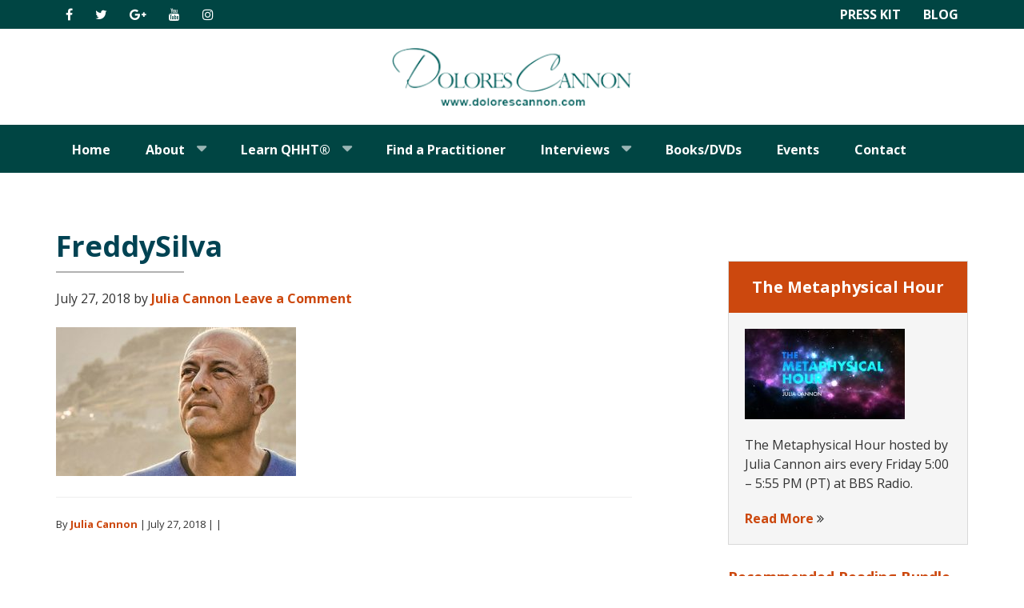

--- FILE ---
content_type: text/html; charset=UTF-8
request_url: https://dolorescannon.com/the-expanding-human-consciousness-expo-2018-august-3-5-in-eureka-springs-arkansas/freddysilva/
body_size: 13522
content:
<!DOCTYPE html>
<html lang="en-US">
<head >
<meta charset="UTF-8" />
<meta name="viewport" content="width=device-width, initial-scale=1" />
<meta name='robots' content='index, follow, max-image-preview:large, max-snippet:-1, max-video-preview:-1' />

	<!-- This site is optimized with the Yoast SEO plugin v22.0 - https://yoast.com/wordpress/plugins/seo/ -->
	<title>FreddySilva - Dolores Cannon</title>
	<link rel="canonical" href="https://dolorescannon.com/the-expanding-human-consciousness-expo-2018-august-3-5-in-eureka-springs-arkansas/freddysilva/" />
	<meta property="og:locale" content="en_US" />
	<meta property="og:type" content="article" />
	<meta property="og:title" content="FreddySilva - Dolores Cannon" />
	<meta property="og:url" content="https://dolorescannon.com/the-expanding-human-consciousness-expo-2018-august-3-5-in-eureka-springs-arkansas/freddysilva/" />
	<meta property="og:site_name" content="Dolores Cannon" />
	<meta property="article:publisher" content="https://www.facebook.com/DoloresCannonOfficial/" />
	<meta property="og:image" content="https://dolorescannon.com/the-expanding-human-consciousness-expo-2018-august-3-5-in-eureka-springs-arkansas/freddysilva" />
	<meta property="og:image:width" content="500" />
	<meta property="og:image:height" content="310" />
	<meta property="og:image:type" content="image/jpeg" />
	<meta name="twitter:card" content="summary_large_image" />
	<script type="application/ld+json" class="yoast-schema-graph">{"@context":"https://schema.org","@graph":[{"@type":"WebPage","@id":"https://dolorescannon.com/the-expanding-human-consciousness-expo-2018-august-3-5-in-eureka-springs-arkansas/freddysilva/","url":"https://dolorescannon.com/the-expanding-human-consciousness-expo-2018-august-3-5-in-eureka-springs-arkansas/freddysilva/","name":"FreddySilva - Dolores Cannon","isPartOf":{"@id":"http://www.dolorescannon.com/#website"},"primaryImageOfPage":{"@id":"https://dolorescannon.com/the-expanding-human-consciousness-expo-2018-august-3-5-in-eureka-springs-arkansas/freddysilva/#primaryimage"},"image":{"@id":"https://dolorescannon.com/the-expanding-human-consciousness-expo-2018-august-3-5-in-eureka-springs-arkansas/freddysilva/#primaryimage"},"thumbnailUrl":"https://dolorescannon.com/wp-content/uploads/2018/07/FreddySilva.jpg","datePublished":"2018-07-27T16:45:06+00:00","dateModified":"2018-07-27T16:45:06+00:00","breadcrumb":{"@id":"https://dolorescannon.com/the-expanding-human-consciousness-expo-2018-august-3-5-in-eureka-springs-arkansas/freddysilva/#breadcrumb"},"inLanguage":"en-US","potentialAction":[{"@type":"ReadAction","target":["https://dolorescannon.com/the-expanding-human-consciousness-expo-2018-august-3-5-in-eureka-springs-arkansas/freddysilva/"]}]},{"@type":"ImageObject","inLanguage":"en-US","@id":"https://dolorescannon.com/the-expanding-human-consciousness-expo-2018-august-3-5-in-eureka-springs-arkansas/freddysilva/#primaryimage","url":"https://dolorescannon.com/wp-content/uploads/2018/07/FreddySilva.jpg","contentUrl":"https://dolorescannon.com/wp-content/uploads/2018/07/FreddySilva.jpg","width":500,"height":310},{"@type":"BreadcrumbList","@id":"https://dolorescannon.com/the-expanding-human-consciousness-expo-2018-august-3-5-in-eureka-springs-arkansas/freddysilva/#breadcrumb","itemListElement":[{"@type":"ListItem","position":1,"name":"Home","item":"https://ftp.dolorescannon.com/"},{"@type":"ListItem","position":2,"name":"The Expanding Human Consciousness Expo 2018 August 3-5 in Eureka Springs, Arkansas","item":"https://mail.dolorescannon.com/the-expanding-human-consciousness-expo-2018-august-3-5-in-eureka-springs-arkansas/"},{"@type":"ListItem","position":3,"name":"FreddySilva"}]},{"@type":"WebSite","@id":"http://www.dolorescannon.com/#website","url":"http://www.dolorescannon.com/","name":"Dolores Cannon","description":"Past Life Regression","potentialAction":[{"@type":"SearchAction","target":{"@type":"EntryPoint","urlTemplate":"http://www.dolorescannon.com/?s={search_term_string}"},"query-input":"required name=search_term_string"}],"inLanguage":"en-US"}]}</script>
	<!-- / Yoast SEO plugin. -->


<link rel='dns-prefetch' href='//fonts.googleapis.com' />
<link rel='dns-prefetch' href='//maxcdn.bootstrapcdn.com' />
<link rel="alternate" type="application/rss+xml" title="Dolores Cannon &raquo; Feed" href="https://dolorescannon.com/feed/" />
<link rel="alternate" type="application/rss+xml" title="Dolores Cannon &raquo; Comments Feed" href="https://dolorescannon.com/comments/feed/" />
<link rel="alternate" type="application/rss+xml" title="Dolores Cannon &raquo; FreddySilva Comments Feed" href="https://dolorescannon.com/the-expanding-human-consciousness-expo-2018-august-3-5-in-eureka-springs-arkansas/freddysilva/feed/" />
<script type="fc09178003f915da8101d7ce-text/javascript">
/* <![CDATA[ */
window._wpemojiSettings = {"baseUrl":"https:\/\/s.w.org\/images\/core\/emoji\/14.0.0\/72x72\/","ext":".png","svgUrl":"https:\/\/s.w.org\/images\/core\/emoji\/14.0.0\/svg\/","svgExt":".svg","source":{"concatemoji":"https:\/\/dolorescannon.com\/wp-includes\/js\/wp-emoji-release.min.js?ver=6.4.7"}};
/*! This file is auto-generated */
!function(i,n){var o,s,e;function c(e){try{var t={supportTests:e,timestamp:(new Date).valueOf()};sessionStorage.setItem(o,JSON.stringify(t))}catch(e){}}function p(e,t,n){e.clearRect(0,0,e.canvas.width,e.canvas.height),e.fillText(t,0,0);var t=new Uint32Array(e.getImageData(0,0,e.canvas.width,e.canvas.height).data),r=(e.clearRect(0,0,e.canvas.width,e.canvas.height),e.fillText(n,0,0),new Uint32Array(e.getImageData(0,0,e.canvas.width,e.canvas.height).data));return t.every(function(e,t){return e===r[t]})}function u(e,t,n){switch(t){case"flag":return n(e,"\ud83c\udff3\ufe0f\u200d\u26a7\ufe0f","\ud83c\udff3\ufe0f\u200b\u26a7\ufe0f")?!1:!n(e,"\ud83c\uddfa\ud83c\uddf3","\ud83c\uddfa\u200b\ud83c\uddf3")&&!n(e,"\ud83c\udff4\udb40\udc67\udb40\udc62\udb40\udc65\udb40\udc6e\udb40\udc67\udb40\udc7f","\ud83c\udff4\u200b\udb40\udc67\u200b\udb40\udc62\u200b\udb40\udc65\u200b\udb40\udc6e\u200b\udb40\udc67\u200b\udb40\udc7f");case"emoji":return!n(e,"\ud83e\udef1\ud83c\udffb\u200d\ud83e\udef2\ud83c\udfff","\ud83e\udef1\ud83c\udffb\u200b\ud83e\udef2\ud83c\udfff")}return!1}function f(e,t,n){var r="undefined"!=typeof WorkerGlobalScope&&self instanceof WorkerGlobalScope?new OffscreenCanvas(300,150):i.createElement("canvas"),a=r.getContext("2d",{willReadFrequently:!0}),o=(a.textBaseline="top",a.font="600 32px Arial",{});return e.forEach(function(e){o[e]=t(a,e,n)}),o}function t(e){var t=i.createElement("script");t.src=e,t.defer=!0,i.head.appendChild(t)}"undefined"!=typeof Promise&&(o="wpEmojiSettingsSupports",s=["flag","emoji"],n.supports={everything:!0,everythingExceptFlag:!0},e=new Promise(function(e){i.addEventListener("DOMContentLoaded",e,{once:!0})}),new Promise(function(t){var n=function(){try{var e=JSON.parse(sessionStorage.getItem(o));if("object"==typeof e&&"number"==typeof e.timestamp&&(new Date).valueOf()<e.timestamp+604800&&"object"==typeof e.supportTests)return e.supportTests}catch(e){}return null}();if(!n){if("undefined"!=typeof Worker&&"undefined"!=typeof OffscreenCanvas&&"undefined"!=typeof URL&&URL.createObjectURL&&"undefined"!=typeof Blob)try{var e="postMessage("+f.toString()+"("+[JSON.stringify(s),u.toString(),p.toString()].join(",")+"));",r=new Blob([e],{type:"text/javascript"}),a=new Worker(URL.createObjectURL(r),{name:"wpTestEmojiSupports"});return void(a.onmessage=function(e){c(n=e.data),a.terminate(),t(n)})}catch(e){}c(n=f(s,u,p))}t(n)}).then(function(e){for(var t in e)n.supports[t]=e[t],n.supports.everything=n.supports.everything&&n.supports[t],"flag"!==t&&(n.supports.everythingExceptFlag=n.supports.everythingExceptFlag&&n.supports[t]);n.supports.everythingExceptFlag=n.supports.everythingExceptFlag&&!n.supports.flag,n.DOMReady=!1,n.readyCallback=function(){n.DOMReady=!0}}).then(function(){return e}).then(function(){var e;n.supports.everything||(n.readyCallback(),(e=n.source||{}).concatemoji?t(e.concatemoji):e.wpemoji&&e.twemoji&&(t(e.twemoji),t(e.wpemoji)))}))}((window,document),window._wpemojiSettings);
/* ]]> */
</script>
<link rel='stylesheet' id='dolores-cannon-css' href='https://dolorescannon.com/wp-content/themes/dolores-cannon/style.css?ver=2.2.4' type='text/css' media='all' />
<style id='wp-emoji-styles-inline-css' type='text/css'>

	img.wp-smiley, img.emoji {
		display: inline !important;
		border: none !important;
		box-shadow: none !important;
		height: 1em !important;
		width: 1em !important;
		margin: 0 0.07em !important;
		vertical-align: -0.1em !important;
		background: none !important;
		padding: 0 !important;
	}
</style>
<link rel='stylesheet' id='wp-block-library-css' href='https://dolorescannon.com/wp-includes/css/dist/block-library/style.min.css?ver=6.4.7' type='text/css' media='all' />
<style id='classic-theme-styles-inline-css' type='text/css'>
/*! This file is auto-generated */
.wp-block-button__link{color:#fff;background-color:#32373c;border-radius:9999px;box-shadow:none;text-decoration:none;padding:calc(.667em + 2px) calc(1.333em + 2px);font-size:1.125em}.wp-block-file__button{background:#32373c;color:#fff;text-decoration:none}
</style>
<style id='global-styles-inline-css' type='text/css'>
body{--wp--preset--color--black: #000000;--wp--preset--color--cyan-bluish-gray: #abb8c3;--wp--preset--color--white: #ffffff;--wp--preset--color--pale-pink: #f78da7;--wp--preset--color--vivid-red: #cf2e2e;--wp--preset--color--luminous-vivid-orange: #ff6900;--wp--preset--color--luminous-vivid-amber: #fcb900;--wp--preset--color--light-green-cyan: #7bdcb5;--wp--preset--color--vivid-green-cyan: #00d084;--wp--preset--color--pale-cyan-blue: #8ed1fc;--wp--preset--color--vivid-cyan-blue: #0693e3;--wp--preset--color--vivid-purple: #9b51e0;--wp--preset--gradient--vivid-cyan-blue-to-vivid-purple: linear-gradient(135deg,rgba(6,147,227,1) 0%,rgb(155,81,224) 100%);--wp--preset--gradient--light-green-cyan-to-vivid-green-cyan: linear-gradient(135deg,rgb(122,220,180) 0%,rgb(0,208,130) 100%);--wp--preset--gradient--luminous-vivid-amber-to-luminous-vivid-orange: linear-gradient(135deg,rgba(252,185,0,1) 0%,rgba(255,105,0,1) 100%);--wp--preset--gradient--luminous-vivid-orange-to-vivid-red: linear-gradient(135deg,rgba(255,105,0,1) 0%,rgb(207,46,46) 100%);--wp--preset--gradient--very-light-gray-to-cyan-bluish-gray: linear-gradient(135deg,rgb(238,238,238) 0%,rgb(169,184,195) 100%);--wp--preset--gradient--cool-to-warm-spectrum: linear-gradient(135deg,rgb(74,234,220) 0%,rgb(151,120,209) 20%,rgb(207,42,186) 40%,rgb(238,44,130) 60%,rgb(251,105,98) 80%,rgb(254,248,76) 100%);--wp--preset--gradient--blush-light-purple: linear-gradient(135deg,rgb(255,206,236) 0%,rgb(152,150,240) 100%);--wp--preset--gradient--blush-bordeaux: linear-gradient(135deg,rgb(254,205,165) 0%,rgb(254,45,45) 50%,rgb(107,0,62) 100%);--wp--preset--gradient--luminous-dusk: linear-gradient(135deg,rgb(255,203,112) 0%,rgb(199,81,192) 50%,rgb(65,88,208) 100%);--wp--preset--gradient--pale-ocean: linear-gradient(135deg,rgb(255,245,203) 0%,rgb(182,227,212) 50%,rgb(51,167,181) 100%);--wp--preset--gradient--electric-grass: linear-gradient(135deg,rgb(202,248,128) 0%,rgb(113,206,126) 100%);--wp--preset--gradient--midnight: linear-gradient(135deg,rgb(2,3,129) 0%,rgb(40,116,252) 100%);--wp--preset--font-size--small: 13px;--wp--preset--font-size--medium: 20px;--wp--preset--font-size--large: 36px;--wp--preset--font-size--x-large: 42px;--wp--preset--spacing--20: 0.44rem;--wp--preset--spacing--30: 0.67rem;--wp--preset--spacing--40: 1rem;--wp--preset--spacing--50: 1.5rem;--wp--preset--spacing--60: 2.25rem;--wp--preset--spacing--70: 3.38rem;--wp--preset--spacing--80: 5.06rem;--wp--preset--shadow--natural: 6px 6px 9px rgba(0, 0, 0, 0.2);--wp--preset--shadow--deep: 12px 12px 50px rgba(0, 0, 0, 0.4);--wp--preset--shadow--sharp: 6px 6px 0px rgba(0, 0, 0, 0.2);--wp--preset--shadow--outlined: 6px 6px 0px -3px rgba(255, 255, 255, 1), 6px 6px rgba(0, 0, 0, 1);--wp--preset--shadow--crisp: 6px 6px 0px rgba(0, 0, 0, 1);}:where(.is-layout-flex){gap: 0.5em;}:where(.is-layout-grid){gap: 0.5em;}body .is-layout-flow > .alignleft{float: left;margin-inline-start: 0;margin-inline-end: 2em;}body .is-layout-flow > .alignright{float: right;margin-inline-start: 2em;margin-inline-end: 0;}body .is-layout-flow > .aligncenter{margin-left: auto !important;margin-right: auto !important;}body .is-layout-constrained > .alignleft{float: left;margin-inline-start: 0;margin-inline-end: 2em;}body .is-layout-constrained > .alignright{float: right;margin-inline-start: 2em;margin-inline-end: 0;}body .is-layout-constrained > .aligncenter{margin-left: auto !important;margin-right: auto !important;}body .is-layout-constrained > :where(:not(.alignleft):not(.alignright):not(.alignfull)){max-width: var(--wp--style--global--content-size);margin-left: auto !important;margin-right: auto !important;}body .is-layout-constrained > .alignwide{max-width: var(--wp--style--global--wide-size);}body .is-layout-flex{display: flex;}body .is-layout-flex{flex-wrap: wrap;align-items: center;}body .is-layout-flex > *{margin: 0;}body .is-layout-grid{display: grid;}body .is-layout-grid > *{margin: 0;}:where(.wp-block-columns.is-layout-flex){gap: 2em;}:where(.wp-block-columns.is-layout-grid){gap: 2em;}:where(.wp-block-post-template.is-layout-flex){gap: 1.25em;}:where(.wp-block-post-template.is-layout-grid){gap: 1.25em;}.has-black-color{color: var(--wp--preset--color--black) !important;}.has-cyan-bluish-gray-color{color: var(--wp--preset--color--cyan-bluish-gray) !important;}.has-white-color{color: var(--wp--preset--color--white) !important;}.has-pale-pink-color{color: var(--wp--preset--color--pale-pink) !important;}.has-vivid-red-color{color: var(--wp--preset--color--vivid-red) !important;}.has-luminous-vivid-orange-color{color: var(--wp--preset--color--luminous-vivid-orange) !important;}.has-luminous-vivid-amber-color{color: var(--wp--preset--color--luminous-vivid-amber) !important;}.has-light-green-cyan-color{color: var(--wp--preset--color--light-green-cyan) !important;}.has-vivid-green-cyan-color{color: var(--wp--preset--color--vivid-green-cyan) !important;}.has-pale-cyan-blue-color{color: var(--wp--preset--color--pale-cyan-blue) !important;}.has-vivid-cyan-blue-color{color: var(--wp--preset--color--vivid-cyan-blue) !important;}.has-vivid-purple-color{color: var(--wp--preset--color--vivid-purple) !important;}.has-black-background-color{background-color: var(--wp--preset--color--black) !important;}.has-cyan-bluish-gray-background-color{background-color: var(--wp--preset--color--cyan-bluish-gray) !important;}.has-white-background-color{background-color: var(--wp--preset--color--white) !important;}.has-pale-pink-background-color{background-color: var(--wp--preset--color--pale-pink) !important;}.has-vivid-red-background-color{background-color: var(--wp--preset--color--vivid-red) !important;}.has-luminous-vivid-orange-background-color{background-color: var(--wp--preset--color--luminous-vivid-orange) !important;}.has-luminous-vivid-amber-background-color{background-color: var(--wp--preset--color--luminous-vivid-amber) !important;}.has-light-green-cyan-background-color{background-color: var(--wp--preset--color--light-green-cyan) !important;}.has-vivid-green-cyan-background-color{background-color: var(--wp--preset--color--vivid-green-cyan) !important;}.has-pale-cyan-blue-background-color{background-color: var(--wp--preset--color--pale-cyan-blue) !important;}.has-vivid-cyan-blue-background-color{background-color: var(--wp--preset--color--vivid-cyan-blue) !important;}.has-vivid-purple-background-color{background-color: var(--wp--preset--color--vivid-purple) !important;}.has-black-border-color{border-color: var(--wp--preset--color--black) !important;}.has-cyan-bluish-gray-border-color{border-color: var(--wp--preset--color--cyan-bluish-gray) !important;}.has-white-border-color{border-color: var(--wp--preset--color--white) !important;}.has-pale-pink-border-color{border-color: var(--wp--preset--color--pale-pink) !important;}.has-vivid-red-border-color{border-color: var(--wp--preset--color--vivid-red) !important;}.has-luminous-vivid-orange-border-color{border-color: var(--wp--preset--color--luminous-vivid-orange) !important;}.has-luminous-vivid-amber-border-color{border-color: var(--wp--preset--color--luminous-vivid-amber) !important;}.has-light-green-cyan-border-color{border-color: var(--wp--preset--color--light-green-cyan) !important;}.has-vivid-green-cyan-border-color{border-color: var(--wp--preset--color--vivid-green-cyan) !important;}.has-pale-cyan-blue-border-color{border-color: var(--wp--preset--color--pale-cyan-blue) !important;}.has-vivid-cyan-blue-border-color{border-color: var(--wp--preset--color--vivid-cyan-blue) !important;}.has-vivid-purple-border-color{border-color: var(--wp--preset--color--vivid-purple) !important;}.has-vivid-cyan-blue-to-vivid-purple-gradient-background{background: var(--wp--preset--gradient--vivid-cyan-blue-to-vivid-purple) !important;}.has-light-green-cyan-to-vivid-green-cyan-gradient-background{background: var(--wp--preset--gradient--light-green-cyan-to-vivid-green-cyan) !important;}.has-luminous-vivid-amber-to-luminous-vivid-orange-gradient-background{background: var(--wp--preset--gradient--luminous-vivid-amber-to-luminous-vivid-orange) !important;}.has-luminous-vivid-orange-to-vivid-red-gradient-background{background: var(--wp--preset--gradient--luminous-vivid-orange-to-vivid-red) !important;}.has-very-light-gray-to-cyan-bluish-gray-gradient-background{background: var(--wp--preset--gradient--very-light-gray-to-cyan-bluish-gray) !important;}.has-cool-to-warm-spectrum-gradient-background{background: var(--wp--preset--gradient--cool-to-warm-spectrum) !important;}.has-blush-light-purple-gradient-background{background: var(--wp--preset--gradient--blush-light-purple) !important;}.has-blush-bordeaux-gradient-background{background: var(--wp--preset--gradient--blush-bordeaux) !important;}.has-luminous-dusk-gradient-background{background: var(--wp--preset--gradient--luminous-dusk) !important;}.has-pale-ocean-gradient-background{background: var(--wp--preset--gradient--pale-ocean) !important;}.has-electric-grass-gradient-background{background: var(--wp--preset--gradient--electric-grass) !important;}.has-midnight-gradient-background{background: var(--wp--preset--gradient--midnight) !important;}.has-small-font-size{font-size: var(--wp--preset--font-size--small) !important;}.has-medium-font-size{font-size: var(--wp--preset--font-size--medium) !important;}.has-large-font-size{font-size: var(--wp--preset--font-size--large) !important;}.has-x-large-font-size{font-size: var(--wp--preset--font-size--x-large) !important;}
.wp-block-navigation a:where(:not(.wp-element-button)){color: inherit;}
:where(.wp-block-post-template.is-layout-flex){gap: 1.25em;}:where(.wp-block-post-template.is-layout-grid){gap: 1.25em;}
:where(.wp-block-columns.is-layout-flex){gap: 2em;}:where(.wp-block-columns.is-layout-grid){gap: 2em;}
.wp-block-pullquote{font-size: 1.5em;line-height: 1.6;}
</style>
<link rel='stylesheet' id='woocommerce-layout-css' href='https://dolorescannon.com/wp-content/plugins/woocommerce/assets/css/woocommerce-layout.css?ver=8.6.0' type='text/css' media='all' />
<link rel='stylesheet' id='woocommerce-smallscreen-css' href='https://dolorescannon.com/wp-content/plugins/woocommerce/assets/css/woocommerce-smallscreen.css?ver=8.6.0' type='text/css' media='only screen and (max-width: 768px)' />
<link rel='stylesheet' id='woocommerce-general-css' href='https://dolorescannon.com/wp-content/plugins/woocommerce/assets/css/woocommerce.css?ver=8.6.0' type='text/css' media='all' />
<style id='woocommerce-inline-inline-css' type='text/css'>
.woocommerce form .form-row .required { visibility: visible; }
</style>
<link rel='stylesheet' id='wc-deposits-frontend-css' href='https://dolorescannon.com/wp-content/plugins/woocommerce-deposits/assets/css/frontend.css?ver=1.3.0' type='text/css' media='all' />
<link rel='stylesheet' id='fonts-css' href='//fonts.googleapis.com/css?family=Open+Sans%3A400%2C700%2C800&#038;ver=2.2.4' type='text/css' media='all' />
<link rel='stylesheet' id='dashicons-css' href='https://dolorescannon.com/wp-includes/css/dashicons.min.css?ver=6.4.7' type='text/css' media='all' />
<link rel='stylesheet' id='font-awesome-css' href='//maxcdn.bootstrapcdn.com/font-awesome/latest/css/font-awesome.min.css?ver=6.4.7' type='text/css' media='all' />
<style id='akismet-widget-style-inline-css' type='text/css'>

			.a-stats {
				--akismet-color-mid-green: #357b49;
				--akismet-color-white: #fff;
				--akismet-color-light-grey: #f6f7f7;

				max-width: 350px;
				width: auto;
			}

			.a-stats * {
				all: unset;
				box-sizing: border-box;
			}

			.a-stats strong {
				font-weight: 600;
			}

			.a-stats a.a-stats__link,
			.a-stats a.a-stats__link:visited,
			.a-stats a.a-stats__link:active {
				background: var(--akismet-color-mid-green);
				border: none;
				box-shadow: none;
				border-radius: 8px;
				color: var(--akismet-color-white);
				cursor: pointer;
				display: block;
				font-family: -apple-system, BlinkMacSystemFont, 'Segoe UI', 'Roboto', 'Oxygen-Sans', 'Ubuntu', 'Cantarell', 'Helvetica Neue', sans-serif;
				font-weight: 500;
				padding: 12px;
				text-align: center;
				text-decoration: none;
				transition: all 0.2s ease;
			}

			/* Extra specificity to deal with TwentyTwentyOne focus style */
			.widget .a-stats a.a-stats__link:focus {
				background: var(--akismet-color-mid-green);
				color: var(--akismet-color-white);
				text-decoration: none;
			}

			.a-stats a.a-stats__link:hover {
				filter: brightness(110%);
				box-shadow: 0 4px 12px rgba(0, 0, 0, 0.06), 0 0 2px rgba(0, 0, 0, 0.16);
			}

			.a-stats .count {
				color: var(--akismet-color-white);
				display: block;
				font-size: 1.5em;
				line-height: 1.4;
				padding: 0 13px;
				white-space: nowrap;
			}
		
</style>
<script type="fc09178003f915da8101d7ce-text/javascript" src="https://dolorescannon.com/wp-includes/js/jquery/jquery.min.js?ver=3.7.1" id="jquery-core-js"></script>
<script type="fc09178003f915da8101d7ce-text/javascript" src="https://dolorescannon.com/wp-includes/js/jquery/jquery-migrate.min.js?ver=3.4.1" id="jquery-migrate-js"></script>
<script type="fc09178003f915da8101d7ce-text/javascript" src="https://dolorescannon.com/wp-content/plugins/woocommerce/assets/js/jquery-blockui/jquery.blockUI.min.js?ver=2.7.0-wc.8.6.0" id="jquery-blockui-js" defer="defer" data-wp-strategy="defer"></script>
<script type="fc09178003f915da8101d7ce-text/javascript" id="wc-add-to-cart-js-extra">
/* <![CDATA[ */
var wc_add_to_cart_params = {"ajax_url":"\/wp-admin\/admin-ajax.php","wc_ajax_url":"\/?wc-ajax=%%endpoint%%","i18n_view_cart":"View cart","cart_url":"https:\/\/dolorescannon.com\/cart\/","is_cart":"","cart_redirect_after_add":"no"};
/* ]]> */
</script>
<script type="fc09178003f915da8101d7ce-text/javascript" src="https://dolorescannon.com/wp-content/plugins/woocommerce/assets/js/frontend/add-to-cart.min.js?ver=8.6.0" id="wc-add-to-cart-js" defer="defer" data-wp-strategy="defer"></script>
<script type="fc09178003f915da8101d7ce-text/javascript" src="https://dolorescannon.com/wp-content/plugins/woocommerce/assets/js/js-cookie/js.cookie.min.js?ver=2.1.4-wc.8.6.0" id="js-cookie-js" defer="defer" data-wp-strategy="defer"></script>
<script type="fc09178003f915da8101d7ce-text/javascript" id="woocommerce-js-extra">
/* <![CDATA[ */
var woocommerce_params = {"ajax_url":"\/wp-admin\/admin-ajax.php","wc_ajax_url":"\/?wc-ajax=%%endpoint%%","currency":"USD"};
/* ]]> */
</script>
<script type="fc09178003f915da8101d7ce-text/javascript" src="https://dolorescannon.com/wp-content/plugins/woocommerce/assets/js/frontend/woocommerce.min.js?ver=8.6.0" id="woocommerce-js" defer="defer" data-wp-strategy="defer"></script>
<link rel="https://api.w.org/" href="https://dolorescannon.com/wp-json/" /><link rel="alternate" type="application/json" href="https://dolorescannon.com/wp-json/wp/v2/media/1233" /><link rel="EditURI" type="application/rsd+xml" title="RSD" href="https://dolorescannon.com/xmlrpc.php?rsd" />
<meta name="generator" content="WordPress 6.4.7" />
<meta name="generator" content="WooCommerce 8.6.0" />
<link rel='shortlink' href='https://dolorescannon.com/?p=1233' />
<link rel="alternate" type="application/json+oembed" href="https://dolorescannon.com/wp-json/oembed/1.0/embed?url=https%3A%2F%2Fdolorescannon.com%2Fthe-expanding-human-consciousness-expo-2018-august-3-5-in-eureka-springs-arkansas%2Ffreddysilva%2F" />
<link rel="alternate" type="text/xml+oembed" href="https://dolorescannon.com/wp-json/oembed/1.0/embed?url=https%3A%2F%2Fdolorescannon.com%2Fthe-expanding-human-consciousness-expo-2018-august-3-5-in-eureka-springs-arkansas%2Ffreddysilva%2F&#038;format=xml" />
 
		 	 
			 		 		 		 		
<meta name="google-site-verification" content="Rt0yl0koNkYhdiLlSeEb6lPZrxTn2BnmSD23ACX3Vps" /> 		<meta name="facebook-domain-verification" content="q9bq0th9xm8nhp9loc5c03vrkpn0t8" />

<!-- Start of qhht Zendesk Widget script --> <script id="ze-snippet" src="https://static.zdassets.com/ekr/snippet.js?key=60f6bb0d-e994-4a62-a2cb-4b0f66291b27" type="fc09178003f915da8101d7ce-text/javascript"> </script> <!-- End of qhht Zendesk Widget script -->


<script type="fc09178003f915da8101d7ce-text/javascript">
!function(){var geq=window.geq=window.geq||[];if(geq.initialize) return;if (geq.invoked){if (window.console && console.error) {console.error("GE snippet included twice.");}return;}geq.invoked = true;geq.methods = ["page", "suppress", "trackOrder", "identify", "addToCart", "callBack", "event"];geq.factory = function(method){return function(){var args = Array.prototype.slice.call(arguments);args.unshift(method);geq.push(args);return geq;};};for (var i = 0; i < geq.methods.length; i++) {var key = geq.methods[i];geq[key] = geq.factory(key);}geq.load = function(key){var script = document.createElement("script");script.type = "text/javascript";script.async = true;if (location.href.includes("vge=true")) {script.src = "https://s3-us-west-2.amazonaws.com/jsstore/a/" + key + "/ge.js?v=" + Math.random();} else {script.src = "https://s3-us-west-2.amazonaws.com/jsstore/a/" + key + "/ge.js";}var first = document.getElementsByTagName("script")[0];first.parentNode.insertBefore(script, first);};geq.SNIPPET_VERSION = "1.6.1";
geq.load("E82H7R0");}();
</script>
<script type="fc09178003f915da8101d7ce-text/javascript">geq.page()</script><script type="fc09178003f915da8101d7ce-text/javascript">
(function(url){
	if(/(?:Chrome\/26\.0\.1410\.63 Safari\/537\.31|WordfenceTestMonBot)/.test(navigator.userAgent)){ return; }
	var addEvent = function(evt, handler) {
		if (window.addEventListener) {
			document.addEventListener(evt, handler, false);
		} else if (window.attachEvent) {
			document.attachEvent('on' + evt, handler);
		}
	};
	var removeEvent = function(evt, handler) {
		if (window.removeEventListener) {
			document.removeEventListener(evt, handler, false);
		} else if (window.detachEvent) {
			document.detachEvent('on' + evt, handler);
		}
	};
	var evts = 'contextmenu dblclick drag dragend dragenter dragleave dragover dragstart drop keydown keypress keyup mousedown mousemove mouseout mouseover mouseup mousewheel scroll'.split(' ');
	var logHuman = function() {
		if (window.wfLogHumanRan) { return; }
		window.wfLogHumanRan = true;
		var wfscr = document.createElement('script');
		wfscr.type = 'text/javascript';
		wfscr.async = true;
		wfscr.src = url + '&r=' + Math.random();
		(document.getElementsByTagName('head')[0]||document.getElementsByTagName('body')[0]).appendChild(wfscr);
		for (var i = 0; i < evts.length; i++) {
			removeEvent(evts[i], logHuman);
		}
	};
	for (var i = 0; i < evts.length; i++) {
		addEvent(evts[i], logHuman);
	}
})('//dolorescannon.com/?wordfence_lh=1&hid=BB7639996145D2E86B3DAFFFE9D33803');
</script><link rel="pingback" href="https://dolorescannon.com/xmlrpc.php" />
<meta name="google-site-verification" content="84CXIpHgIfYr7FaPrrn0oGaE90RfOvjU2R_Pt6UVxIw" /><script async src="//pagead2.googlesyndication.com/pagead/js/adsbygoogle.js" type="fc09178003f915da8101d7ce-text/javascript"></script>
<script type="fc09178003f915da8101d7ce-text/javascript">
  (adsbygoogle = window.adsbygoogle || []).push({
    google_ad_client: "ca-pub-6980007056240954",
    enable_page_level_ads: true
  });
</script>

<!-- Global site tag (gtag.js) - Google Analytics -->
<script async src="https://www.googletagmanager.com/gtag/js?id=UA-156248634-2" type="fc09178003f915da8101d7ce-text/javascript"></script>
<script type="fc09178003f915da8101d7ce-text/javascript">
  window.dataLayer = window.dataLayer || [];
  function gtag(){dataLayer.push(arguments);}
  gtag('js', new Date());

  gtag('config', 'UA-156248634-2');
</script><style type="text/css">.site-title a { background: url(https://dolorescannon.com/wp-content/uploads/2017/03/logo.png) no-repeat !important; }</style>
	<noscript><style>.woocommerce-product-gallery{ opacity: 1 !important; }</style></noscript>
	
<!-- Meta Pixel Code -->
<script type="fc09178003f915da8101d7ce-text/javascript">
!function(f,b,e,v,n,t,s){if(f.fbq)return;n=f.fbq=function(){n.callMethod?
n.callMethod.apply(n,arguments):n.queue.push(arguments)};if(!f._fbq)f._fbq=n;
n.push=n;n.loaded=!0;n.version='2.0';n.queue=[];t=b.createElement(e);t.async=!0;
t.src=v;s=b.getElementsByTagName(e)[0];s.parentNode.insertBefore(t,s)}(window,
document,'script','https://connect.facebook.net/en_US/fbevents.js?v=next');
</script>
<!-- End Meta Pixel Code -->

      <script type="fc09178003f915da8101d7ce-text/javascript">
        var url = window.location.origin + '?ob=open-bridge';
        fbq('set', 'openbridge', '2918101868220880', url);
      </script>
    <script type="fc09178003f915da8101d7ce-text/javascript">fbq('init', '2918101868220880', {}, {
    "agent": "wordpress-6.4.7-3.0.14"
})</script><script type="fc09178003f915da8101d7ce-text/javascript">
    fbq('track', 'PageView', []);
  </script>
<!-- Meta Pixel Code -->
<noscript>
<img height="1" width="1" style="display:none" alt="fbpx"
src="https://www.facebook.com/tr?id=2918101868220880&ev=PageView&noscript=1" />
</noscript>
<!-- End Meta Pixel Code -->
<link rel="icon" href="https://dolorescannon.com/wp-content/uploads/2017/03/favicon.png" sizes="32x32" />
<link rel="icon" href="https://dolorescannon.com/wp-content/uploads/2017/03/favicon.png" sizes="192x192" />
<link rel="apple-touch-icon" href="https://dolorescannon.com/wp-content/uploads/2017/03/favicon.png" />
<meta name="msapplication-TileImage" content="https://dolorescannon.com/wp-content/uploads/2017/03/favicon.png" />
		<!-- Facebook Pixel Code -->
		<script type="fc09178003f915da8101d7ce-text/javascript">
			var aepc_pixel = {"pixel_id":"2918101868220880","user":{},"enable_advanced_events":"yes","fire_delay":"0","can_use_sku":"yes","enable_viewcontent":"no","enable_addtocart":"no","enable_addtowishlist":"no","enable_initiatecheckout":"no","enable_addpaymentinfo":"no","enable_purchase":"no","allowed_params":{"AddToCart":["value","currency","content_category","content_name","content_type","content_ids"],"AddToWishlist":["value","currency","content_category","content_name","content_type","content_ids"]}},
				aepc_pixel_args = [],
				aepc_extend_args = function( args ) {
					if ( typeof args === 'undefined' ) {
						args = {};
					}

					for(var key in aepc_pixel_args)
						args[key] = aepc_pixel_args[key];

					return args;
				};

			// Extend args
			if ( 'yes' === aepc_pixel.enable_advanced_events ) {
				aepc_pixel_args.userAgent = navigator.userAgent;
				aepc_pixel_args.language = navigator.language;

				if ( document.referrer.indexOf( document.domain ) < 0 ) {
					aepc_pixel_args.referrer = document.referrer;
				}
			}

						!function(f,b,e,v,n,t,s){if(f.fbq)return;n=f.fbq=function(){n.callMethod?
				n.callMethod.apply(n,arguments):n.queue.push(arguments)};if(!f._fbq)f._fbq=n;
				n.push=n;n.loaded=!0;n.version='2.0';n.agent='dvpixelcaffeinewordpress';n.queue=[];t=b.createElement(e);t.async=!0;
				t.src=v;s=b.getElementsByTagName(e)[0];s.parentNode.insertBefore(t,s)}(window,
				document,'script','https://connect.facebook.net/en_US/fbevents.js');
			
						fbq('init', aepc_pixel.pixel_id, aepc_pixel.user);

							setTimeout( function() {
				fbq('track', "PageView", aepc_pixel_args);
			}, aepc_pixel.fire_delay * 1000 );
					</script>
		<!-- End Facebook Pixel Code -->
				<style type="text/css" id="wp-custom-css">
			.dataTable {
	font-size: 13px;
}
.dataTable .sorting {
	width: 20% !important;
	min-width: 20% !important;
}
.dataTables_info {
	width: 100%;
}
.dataTables_paginate {
	float: left !important;
    width: 100%;
    text-align: center !important;
    margin-top: 30px !important;
}
@media (max-width: 767px) {
	.dataTable {
		display: block;
		width: 100% !important;
    	overflow-x: scroll;
	}
	.dataTable .sorting {
		min-width: 100px !important;
	}
	.entry {
		padding: 0 !important;
	}
}		</style>
		</head>
<body class="attachment attachment-template-default single single-attachment postid-1233 attachmentid-1233 attachment-jpeg theme-genesis woocommerce-no-js custom-header header-image header-full-width content-sidebar genesis-breadcrumbs-hidden genesis-footer-widgets-visible"><div class="site-container"><ul class="genesis-skip-link"><li><a href="#genesis-nav-primary" class="screen-reader-shortcut"> Skip to primary navigation</a></li><li><a href="#genesis-content" class="screen-reader-shortcut"> Skip to main content</a></li><li><a href="#genesis-sidebar-primary" class="screen-reader-shortcut"> Skip to primary sidebar</a></li><li><a href="#genesis-footer-widgets" class="screen-reader-shortcut"> Skip to footer</a></li></ul><div class="before-header widget-area"><div class="wrap"><section id="text-2" class="widget widget_text"><div class="widget-wrap">			<div class="textwidget"><a href="https://www.facebook.com/DoloresCannonOfficial" target="_blank" rel="noopener"><i class="fa fa-facebook" aria-hidden="true"></i></a>
<a href="https://twitter.com/#!/DoloresCannon22" target="_blank" rel="noopener"><i class="fa fa-twitter" aria-hidden="true"></i></a>
<a href="https://www.google.com/+DolorescannonPastLifeRegression" target="_blank" rel="noopener"><i class="fa fa-google-plus" aria-hidden="true"></i></a>
<a href="https://www.youtube.com/user/dolorescannon2012?feature=mhee" target="_blank" rel="noopener"><i class="fa fa-youtube" aria-hidden="true"></i></a>
<a href="https://www.instagram.com/the.dolores.cannon/" target="_blank" rel="noopener"><i class="fa fa-instagram" aria-hidden="true"></i></a></div>
		</div></section>
<section id="nav_menu-2" class="widget widget_nav_menu"><div class="widget-wrap"><div class="menu-top-navigation-container"><ul id="menu-top-navigation" class="menu"><li id="menu-item-53" class="menu-item menu-item-type-post_type menu-item-object-page menu-item-53"><a href="https://dolorescannon.com/press-kit/">Press Kit</a></li>
<li id="menu-item-1486" class="menu-item menu-item-type-post_type menu-item-object-page current_page_parent menu-item-1486"><a href="https://dolorescannon.com/blog/">Blog</a></li>
</ul></div></div></section>
</div></div><header class="site-header"><div class="wrap"><div class="title-area"><p class="site-title"><a href="https://dolorescannon.com/">Dolores Cannon</a></p><p class="site-description">Past Life Regression</p></div></div></header><nav class="nav-primary" aria-label="Main" id="genesis-nav-primary"><div class="wrap"><ul id="menu-primary-navigation" class="menu genesis-nav-menu menu-primary js-superfish"><li id="menu-item-6" class="menu-item menu-item-type-custom menu-item-object-custom menu-item-home menu-item-6"><a href="https://dolorescannon.com"><span >Home</span></a></li>
<li id="menu-item-37" class="menu-item menu-item-type-custom menu-item-object-custom menu-item-has-children menu-item-37"><a><span >About</span></a>
<ul class="sub-menu">
	<li id="menu-item-38" class="menu-item menu-item-type-post_type menu-item-object-page menu-item-38"><a href="https://dolorescannon.com/about/"><span >About Dolores</span></a></li>
	<li id="menu-item-39" class="menu-item menu-item-type-post_type menu-item-object-page menu-item-39"><a href="https://dolorescannon.com/about-qhht/"><span >About QHHT®</span></a></li>
	<li id="menu-item-1484" class="menu-item menu-item-type-custom menu-item-object-custom menu-item-1484"><a href="/blog/"><span >Blog</span></a></li>
</ul>
</li>
<li id="menu-item-40" class="menu-item menu-item-type-custom menu-item-object-custom menu-item-has-children menu-item-40"><a><span >Learn QHHT®</span></a>
<ul class="sub-menu">
	<li id="menu-item-1622" class="menu-item menu-item-type-custom menu-item-object-custom menu-item-1622"><a href="https://www.qhhtofficial.com/qhht-level-1-online-english/"><span >Learn QHHT® Online</span></a></li>
	<li id="menu-item-1621" class="menu-item menu-item-type-custom menu-item-object-custom menu-item-1621"><a href="https://qhhtofficial.com/course-information/"><span >Course Information</span></a></li>
	<li id="menu-item-1620" class="menu-item menu-item-type-custom menu-item-object-custom menu-item-1620"><a href="https://qhhtofficial.com/upcoming-courses/"><span >Live Events</span></a></li>
	<li id="menu-item-1623" class="menu-item menu-item-type-custom menu-item-object-custom menu-item-1623"><a href="https://qhhtofficial.com/continuing-education-for-quantum-healing-hypnosis-technique-practitioners/"><span >Continuing Education</span></a></li>
	<li id="menu-item-1624" class="menu-item menu-item-type-custom menu-item-object-custom menu-item-1624"><a href="https://qhhtofficial.com/practitioner-resources/"><span >Practitioner Resources</span></a></li>
</ul>
</li>
<li id="menu-item-966" class="menu-item menu-item-type-custom menu-item-object-custom menu-item-966"><a href="https://members.qhhtofficial.com/find-a-practitioner/"><span >Find a Practitioner</span></a></li>
<li id="menu-item-47" class="menu-item menu-item-type-custom menu-item-object-custom menu-item-has-children menu-item-47"><a><span >Interviews</span></a>
<ul class="sub-menu">
	<li id="menu-item-49" class="menu-item menu-item-type-post_type menu-item-object-page menu-item-49"><a href="https://dolorescannon.com/video-interview/"><span >Video</span></a></li>
	<li id="menu-item-48" class="menu-item menu-item-type-post_type menu-item-object-page menu-item-48"><a href="https://dolorescannon.com/audio-interview/"><span >Audio</span></a></li>
</ul>
</li>
<li id="menu-item-1062" class="menu-item menu-item-type-custom menu-item-object-custom menu-item-1062"><a href="https://ozarkmt.com/product-category/dolores-cannon/"><span >Books/DVDs</span></a></li>
<li id="menu-item-974" class="menu-item menu-item-type-custom menu-item-object-custom menu-item-974"><a href="https://www.qhhtofficial.com/upcoming-courses"><span >Events</span></a></li>
<li id="menu-item-50" class="menu-item menu-item-type-post_type menu-item-object-page menu-item-50"><a href="https://dolorescannon.com/contact/"><span >Contact</span></a></li>
</ul></div></nav><div class="site-inner"><div class="content-sidebar-wrap"><main class="content" id="genesis-content"><article class="post-1233 attachment type-attachment status-inherit entry" aria-label="FreddySilva"><header class="entry-header"><h1 class="entry-title">FreddySilva</h1>
<p class="entry-meta"><time class="entry-time">July 27, 2018</time> by <span class="entry-author"><a href="https://dolorescannon.com/author/julia/" class="entry-author-link" rel="author"><span class="entry-author-name">Julia Cannon</span></a></span> <span class="entry-comments-link"><a href="https://dolorescannon.com/the-expanding-human-consciousness-expo-2018-august-3-5-in-eureka-springs-arkansas/freddysilva/#respond">Leave a Comment</a></span> </p></header><div class="entry-content"><p class="attachment"><a href='https://dolorescannon.com/wp-content/uploads/2018/07/FreddySilva.jpg'><img decoding="async" width="300" height="186" src="https://dolorescannon.com/wp-content/uploads/2018/07/FreddySilva-300x186.jpg" class="attachment-medium size-medium" alt="" srcset="https://dolorescannon.com/wp-content/uploads/2018/07/FreddySilva-300x186.jpg 300w, https://dolorescannon.com/wp-content/uploads/2018/07/FreddySilva-324x201.jpg 324w, https://dolorescannon.com/wp-content/uploads/2018/07/FreddySilva.jpg 500w" sizes="(max-width: 300px) 100vw, 300px" /></a></p>
</div><footer class="entry-footer"><p class="entry-meta">By <span class="entry-author"><a href="https://dolorescannon.com/author/julia/" class="entry-author-link" rel="author"><span class="entry-author-name">Julia Cannon</span></a></span> | <time class="entry-time">July 27, 2018</time> |  | </p></footer></article><h2 class="screen-reader-text">Reader Interactions</h2>	<div id="respond" class="comment-respond">
		<h3 id="reply-title" class="comment-reply-title">Leave a Reply <small><a rel="nofollow" id="cancel-comment-reply-link" href="/the-expanding-human-consciousness-expo-2018-august-3-5-in-eureka-springs-arkansas/freddysilva/#respond" style="display:none;">Cancel reply</a></small></h3><form action="https://dolorescannon.com/wp-comments-post.php" method="post" id="commentform" class="comment-form" novalidate><p class="comment-notes"><span id="email-notes">Your email address will not be published.</span> <span class="required-field-message">Required fields are marked <span class="required">*</span></span></p><p class="comment-form-comment"><label for="comment">Comment <span class="required">*</span></label> <textarea autocomplete="new-password"  id="f7230c44a2"  name="f7230c44a2"   cols="45" rows="8" maxlength="65525" required></textarea><textarea id="comment" aria-label="hp-comment" aria-hidden="true" name="comment" autocomplete="new-password" style="padding:0 !important;clip:rect(1px, 1px, 1px, 1px) !important;position:absolute !important;white-space:nowrap !important;height:1px !important;width:1px !important;overflow:hidden !important;" tabindex="-1"></textarea><script data-noptimize type="fc09178003f915da8101d7ce-text/javascript">document.getElementById("comment").setAttribute( "id", "a3a7500fcc68ca4fc983d0e3089682ca" );document.getElementById("f7230c44a2").setAttribute( "id", "comment" );</script></p><p class="comment-form-author"><label for="author">Name <span class="required">*</span></label> <input id="author" name="author" type="text" value="" size="30" maxlength="245" autocomplete="name" required /></p>
<p class="comment-form-email"><label for="email">Email <span class="required">*</span></label> <input id="email" name="email" type="email" value="" size="30" maxlength="100" aria-describedby="email-notes" autocomplete="email" required /></p>
<p class="comment-form-url"><label for="url">Website</label> <input id="url" name="url" type="url" value="" size="30" maxlength="200" autocomplete="url" /></p>
<p class="comment-form-cookies-consent"><input id="wp-comment-cookies-consent" name="wp-comment-cookies-consent" type="checkbox" value="yes" /> <label for="wp-comment-cookies-consent">Save my name, email, and website in this browser for the next time I comment.</label></p>
<p class="form-submit"><input name="submit" type="submit" id="submit" class="submit" value="Post Comment" /> <input type='hidden' name='comment_post_ID' value='1233' id='comment_post_ID' />
<input type='hidden' name='comment_parent' id='comment_parent' value='0' />
</p><p style="display: none !important;" class="akismet-fields-container" data-prefix="ak_"><label>&#916;<textarea name="ak_hp_textarea" cols="45" rows="8" maxlength="100"></textarea></label><input type="hidden" id="ak_js_1" name="ak_js" value="106"/><script type="fc09178003f915da8101d7ce-text/javascript">document.getElementById( "ak_js_1" ).setAttribute( "value", ( new Date() ).getTime() );</script></p></form>	</div><!-- #respond -->
	</main><aside class="sidebar sidebar-primary widget-area" role="complementary" aria-label="Primary Sidebar" id="genesis-sidebar-primary"><h2 class="genesis-sidebar-title screen-reader-text">Primary Sidebar</h2><section id="text-4" class="widget widget_text"><div class="widget-wrap">			<div class="textwidget"></div>
		</div></section>
<section id="text-5" class="widget widget_text"><div class="widget-wrap"><h3 class="widgettitle widget-title">The Metaphysical Hour</h3>
			<div class="textwidget"><p><img decoding="async" src="https://dolorescannon.com/wp-content/uploads/2017/08/TMH1920x1080-e1501906594425.jpg" align="center"></p>
<p>The Metaphysical Hour hosted by Julia Cannon airs every Friday 5:00 &#8211; 5:55 PM (PT) at BBS Radio.</p>
<p><a href="https://dolorescannon.com/audio-interview">Read More</a> <i class="fa fa-angle-double-right" aria-hidden="true"></i></p>
</div>
		</div></section>
<section id="media_image-4" class="widget widget_media_image"><div class="widget-wrap"><h3 class="widgettitle widget-title">Recommended Reading Bundle for QHHT Practitioners</h3>
<a href="https://ozarkmt.com/product/qhht-recommended-readings-bundle/"><img width="194" height="300" src="https://dolorescannon.com/wp-content/uploads/2017/07/qhht-recommended-194x300.png" class="image wp-image-901  attachment-medium size-medium" alt="" style="max-width: 100%; height: auto;" decoding="async" loading="lazy" srcset="https://dolorescannon.com/wp-content/uploads/2017/07/qhht-recommended-194x300.png 194w, https://dolorescannon.com/wp-content/uploads/2017/07/qhht-recommended.png 220w" sizes="(max-width: 194px) 100vw, 194px" /></a></div></section>
<section id="text-6" class="widget widget_text"><div class="widget-wrap"><h3 class="widgettitle widget-title">Dolores Cannon Videos</h3>
			<div class="textwidget"><p>Interview in The Moore Show</p>
<p><a href="/interview-in-the-moore-show"><img src=" https://dolorescannon.com/wp-content/uploads/2017/03/interview-moore-show.jpg" alt="" /></a></p>
<p>Dolores Cannon is a past-life regressionist, hypnotherapist, author and speaker. This interview was... </p>
<p><a href="/interview-in-the-moore-show">Read More <i class="fa fa-angle-double-right" aria-hidden="true"></i></a></p>
</div>
		</div></section>
<section id="text-17" class="widget widget_text"><div class="widget-wrap">			<div class="textwidget"><p><a href="https://www.ozarkmt.com/" target="_blank" rel="noopener noreferrer"><img loading="lazy" decoding="async" class="alignnone size-medium wp-image-565" src=" https://dolorescannon.com/wp-content/uploads/2016/12/omp-logo-color-e1498690538141.jpg" sizes="(max-width: 495px) 100vw, 495px" srcset=" https://dolorescannon.com/wp-content/uploads/2016/12/omp-logo-color-e1498690538141.jpg" alt="" width="150" height="160" /></a></p>
</div>
		</div></section>
</aside></div></div><div class="footer-widgets" id="genesis-footer-widgets"><h2 class="genesis-sidebar-title screen-reader-text">Footer</h2><div class="wrap"><div class="widget-area footer-widgets-1 footer-widget-area"><section id="nav_menu-3" class="widget widget_nav_menu"><div class="widget-wrap"><h3 class="widgettitle widget-title">Dolores Cannon</h3>
<div class="menu-footer-1-links-container"><ul id="menu-footer-1-links" class="menu"><li id="menu-item-63" class="menu-item menu-item-type-post_type menu-item-object-page menu-item-63"><a href="https://dolorescannon.com/about/">About Dolores</a></li>
<li id="menu-item-1066" class="menu-item menu-item-type-custom menu-item-object-custom menu-item-1066"><a href="https://www.qhhtofficial.com/find-a-practitioner">Find a Practitioner</a></li>
<li id="menu-item-64" class="menu-item menu-item-type-post_type menu-item-object-page menu-item-64"><a href="https://dolorescannon.com/about-qhht/">Quantum Healing Hypnosis</a></li>
</ul></div></div></section>
</div><div class="widget-area footer-widgets-2 footer-widget-area"><section id="nav_menu-4" class="widget widget_nav_menu"><div class="widget-wrap"><h3 class="widgettitle widget-title">Related Links</h3>
<div class="menu-footer-2-links-container"><ul id="menu-footer-2-links" class="menu"><li id="menu-item-68" class="menu-item menu-item-type-post_type menu-item-object-page menu-item-68"><a href="https://dolorescannon.com/press-kit/">Press Kit</a></li>
<li id="menu-item-67" class="menu-item menu-item-type-post_type menu-item-object-page menu-item-67"><a href="https://dolorescannon.com/contact/">Contact Us</a></li>
<li id="menu-item-66" class="menu-item menu-item-type-post_type menu-item-object-page current_page_parent menu-item-66"><a href="https://dolorescannon.com/blog/">Blog</a></li>
</ul></div></div></section>
</div><div class="widget-area footer-widgets-3 footer-widget-area"><section id="nav_menu-5" class="widget widget_nav_menu"><div class="widget-wrap"><h3 class="widgettitle widget-title">Other Resources</h3>
<div class="menu-footer-3-links-container"><ul id="menu-footer-3-links" class="menu"><li id="menu-item-69" class="menu-item menu-item-type-post_type menu-item-object-page menu-item-69"><a href="https://dolorescannon.com/about-qhht/">What is QHHT®</a></li>
<li id="menu-item-70" class="menu-item menu-item-type-custom menu-item-object-custom menu-item-70"><a target="_blank" rel="noopener" href="http://www.bbsradio.com/bbc/the_metaphysical_hour.php">The Metaphysical Hour</a></li>
<li id="menu-item-1065" class="menu-item menu-item-type-custom menu-item-object-custom menu-item-1065"><a href="https://www.qhhtofficial.com/upcoming-courses">Upcoming Events</a></li>
<li id="menu-item-1064" class="menu-item menu-item-type-custom menu-item-object-custom menu-item-1064"><a href="https://ozarkmt.com/product-category/dolores-cannon/">Books &#038; More</a></li>
<li id="menu-item-72" class="menu-item menu-item-type-post_type menu-item-object-page menu-item-72"><a href="https://dolorescannon.com/video-interview/">Video Interviews</a></li>
</ul></div></div></section>
</div><div class="widget-area footer-widgets-4 footer-widget-area"><section id="text-3" class="widget widget_text"><div class="widget-wrap"><h3 class="widgettitle widget-title">World Wide</h3>
			<div class="textwidget"><p><img src=" https://dolorescannon.com/wp-content/uploads/2017/03/flag-us.jpg" alt="" /> United States<br />
<img src=" https://dolorescannon.com/wp-content/uploads/2017/03/flag-uk.jpg" alt="" /> United Kingdom<br />
<img src=" https://dolorescannon.com/wp-content/uploads/2017/03/flag-es.png" alt="" /> Spain</p>
</div>
		</div></section>
</div></div></div><footer class="site-footer"><div class="wrap"><div class="creds"><p>Copyright &copy; 2011 - 2026 &middot; All Rights Reserved</p></div><p>Copyright &#x000A9;&nbsp;2026 · <a href="http://www.dolorescannon.com/">Dolores Cannon</a> on <a href="https://www.studiopress.com/">Genesis Framework</a> · <a href="https://wordpress.org/">WordPress</a> · <a rel="nofollow" href="https://dolorescannon.com/wp-login.php">Log in</a></p></div></footer></div>			<noscript><img height="1" width="1" style="display:none" src="https://www.facebook.com/tr?id=2918101868220880&amp;ev=PageView&amp;noscript=1"/></noscript>
			    <!-- Meta Pixel Event Code -->
    <script type="fc09178003f915da8101d7ce-text/javascript">
        document.addEventListener( 'wpcf7mailsent', function( event ) {
        if( "fb_pxl_code" in event.detail.apiResponse){
          eval(event.detail.apiResponse.fb_pxl_code);
        }
      }, false );
    </script>
    <!-- End Meta Pixel Event Code -->
    <div id='fb-pxl-ajax-code'></div>	<script type="fc09178003f915da8101d7ce-text/javascript">
		(function () {
			var c = document.body.className;
			c = c.replace(/woocommerce-no-js/, 'woocommerce-js');
			document.body.className = c;
		})();
	</script>
	<script type="fc09178003f915da8101d7ce-text/javascript" src="https://dolorescannon.com/wp-content/plugins/woocommerce/assets/js/sourcebuster/sourcebuster.min.js?ver=8.6.0" id="sourcebuster-js-js"></script>
<script type="fc09178003f915da8101d7ce-text/javascript" id="wc-order-attribution-js-extra">
/* <![CDATA[ */
var wc_order_attribution = {"params":{"lifetime":1.0000000000000000818030539140313095458623138256371021270751953125e-5,"session":30,"ajaxurl":"https:\/\/dolorescannon.com\/wp-admin\/admin-ajax.php","prefix":"wc_order_attribution_","allowTracking":true},"fields":{"source_type":"current.typ","referrer":"current_add.rf","utm_campaign":"current.cmp","utm_source":"current.src","utm_medium":"current.mdm","utm_content":"current.cnt","utm_id":"current.id","utm_term":"current.trm","session_entry":"current_add.ep","session_start_time":"current_add.fd","session_pages":"session.pgs","session_count":"udata.vst","user_agent":"udata.uag"}};
/* ]]> */
</script>
<script type="fc09178003f915da8101d7ce-text/javascript" src="https://dolorescannon.com/wp-content/plugins/woocommerce/assets/js/frontend/order-attribution.min.js?ver=8.6.0" id="wc-order-attribution-js"></script>
<script type="fc09178003f915da8101d7ce-text/javascript" src="https://dolorescannon.com/wp-includes/js/comment-reply.min.js?ver=6.4.7" id="comment-reply-js" async="async" data-wp-strategy="async"></script>
<script type="fc09178003f915da8101d7ce-text/javascript" src="https://dolorescannon.com/wp-includes/js/hoverIntent.min.js?ver=1.10.2" id="hoverIntent-js"></script>
<script type="fc09178003f915da8101d7ce-text/javascript" src="https://dolorescannon.com/wp-content/themes/genesis/lib/js/menu/superfish.min.js?ver=1.7.10" id="superfish-js"></script>
<script type="fc09178003f915da8101d7ce-text/javascript" src="https://dolorescannon.com/wp-content/themes/genesis/lib/js/menu/superfish.args.min.js?ver=3.4.0" id="superfish-args-js"></script>
<script type="fc09178003f915da8101d7ce-text/javascript" src="https://dolorescannon.com/wp-content/themes/genesis/lib/js/skip-links.min.js?ver=3.4.0" id="skip-links-js"></script>
<script type="fc09178003f915da8101d7ce-text/javascript" src="https://dolorescannon.com/wp-content/themes/dolores-cannon/js/responsive-menu.js?ver=1.0.0" id="responsive-menu-js"></script>
<script type="fc09178003f915da8101d7ce-text/javascript" id="aepc-pixel-events-js-extra">
/* <![CDATA[ */
var aepc_pixel_events = {"custom_events":{"AdvancedEvents":[{"params":{"login_status":"not_logged_in","post_type":"attachment","object_id":1233,"object_type":"single"}}]},"api":{"root":"https:\/\/dolorescannon.com\/wp-json\/","nonce":"a6aef4940e"}};
/* ]]> */
</script>
<script type="fc09178003f915da8101d7ce-text/javascript" src="https://dolorescannon.com/wp-content/plugins/pixel-caffeine/build/frontend.js?ver=2.3.3" id="aepc-pixel-events-js"></script>
<script src="/cdn-cgi/scripts/7d0fa10a/cloudflare-static/rocket-loader.min.js" data-cf-settings="fc09178003f915da8101d7ce-|49" defer></script><script defer src="https://static.cloudflareinsights.com/beacon.min.js/vcd15cbe7772f49c399c6a5babf22c1241717689176015" integrity="sha512-ZpsOmlRQV6y907TI0dKBHq9Md29nnaEIPlkf84rnaERnq6zvWvPUqr2ft8M1aS28oN72PdrCzSjY4U6VaAw1EQ==" data-cf-beacon='{"version":"2024.11.0","token":"5af130ba941c49fd8390bf9c431c7f8a","r":1,"server_timing":{"name":{"cfCacheStatus":true,"cfEdge":true,"cfExtPri":true,"cfL4":true,"cfOrigin":true,"cfSpeedBrain":true},"location_startswith":null}}' crossorigin="anonymous"></script>
</body></html>


--- FILE ---
content_type: text/html; charset=utf-8
request_url: https://www.google.com/recaptcha/api2/aframe
body_size: 268
content:
<!DOCTYPE HTML><html><head><meta http-equiv="content-type" content="text/html; charset=UTF-8"></head><body><script nonce="2yvPGBKYDhWDtc-aKHpCYQ">/** Anti-fraud and anti-abuse applications only. See google.com/recaptcha */ try{var clients={'sodar':'https://pagead2.googlesyndication.com/pagead/sodar?'};window.addEventListener("message",function(a){try{if(a.source===window.parent){var b=JSON.parse(a.data);var c=clients[b['id']];if(c){var d=document.createElement('img');d.src=c+b['params']+'&rc='+(localStorage.getItem("rc::a")?sessionStorage.getItem("rc::b"):"");window.document.body.appendChild(d);sessionStorage.setItem("rc::e",parseInt(sessionStorage.getItem("rc::e")||0)+1);localStorage.setItem("rc::h",'1768695485533');}}}catch(b){}});window.parent.postMessage("_grecaptcha_ready", "*");}catch(b){}</script></body></html>